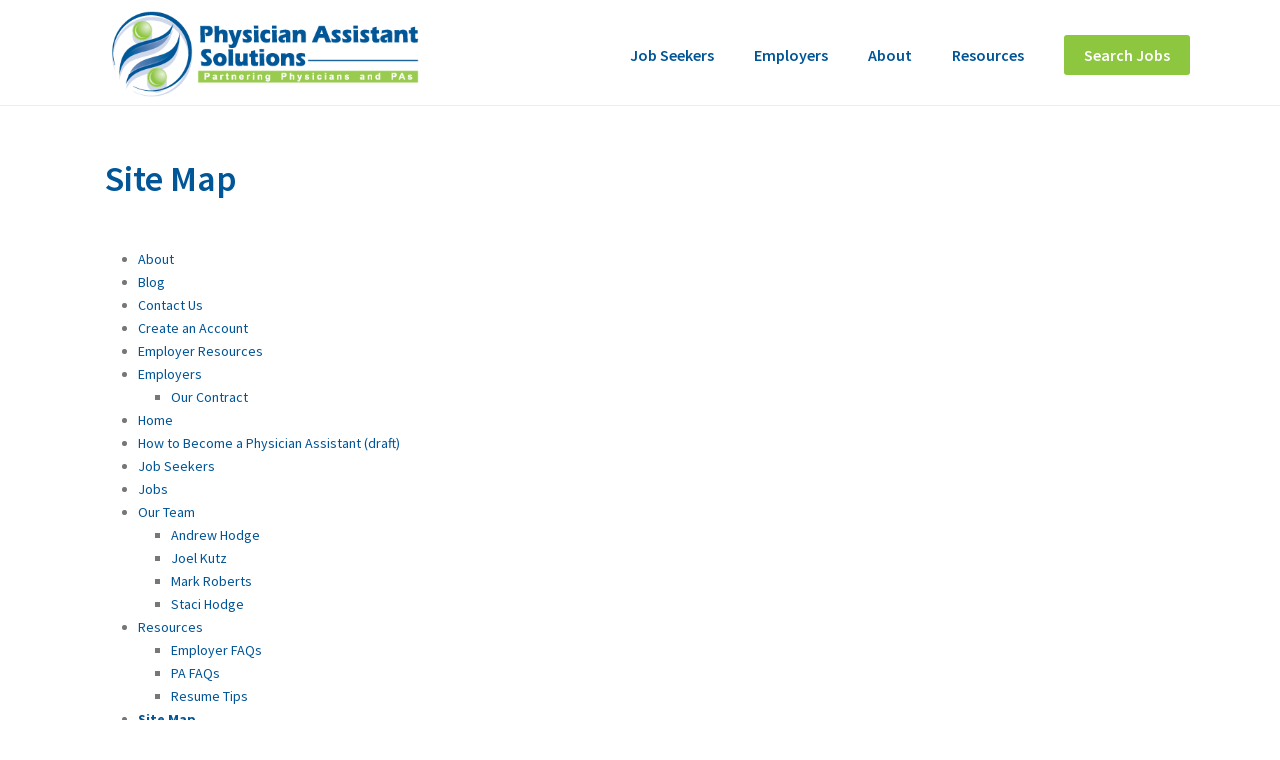

--- FILE ---
content_type: text/plain
request_url: https://www.google-analytics.com/j/collect?v=1&_v=j102&a=1829532279&t=pageview&_s=1&dl=https%3A%2F%2Fwww.physicianassistantsolutions.com%2Fsite-map%2F&ul=en-us%40posix&dt=Site%20Map%20%7C%20Physician%20Assistant%20Solutions&sr=1280x720&vp=1280x720&_u=YEBAAEABAAAAACAAI~&jid=316087774&gjid=1897182749&cid=1321118651.1768626228&tid=UA-106878244-1&_gid=531939364.1768626228&_r=1&_slc=1&gtm=45He61e1n81TQCVVBWza200&gcd=13l3l3l3l1l1&dma=0&tag_exp=103116026~103200004~104527907~104528500~104684208~104684211~105391253~115938466~115938469~116744866~117041588&z=1542175184
body_size: -457
content:
2,cG-0VBQC4YM7Y